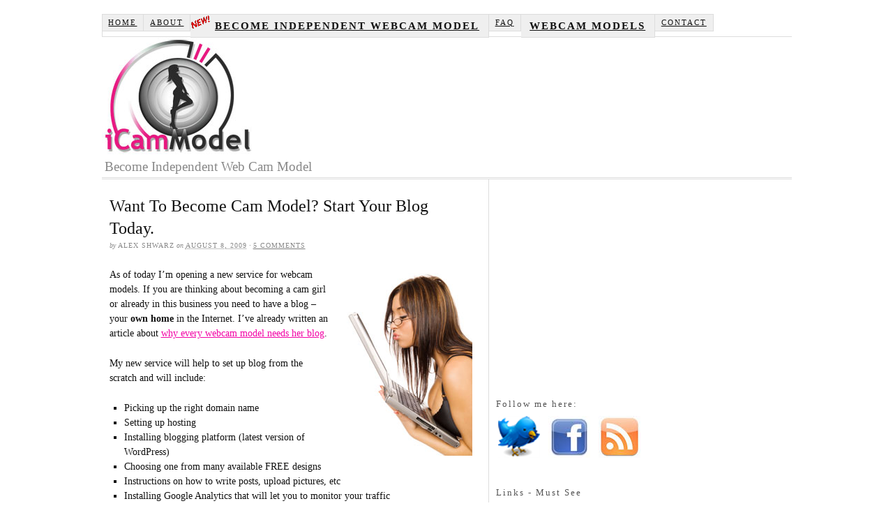

--- FILE ---
content_type: text/html; charset=UTF-8
request_url: http://www.icammodel.com/news/cam-model-start-blog-today.html
body_size: 9294
content:
<!DOCTYPE html PUBLIC "-//W3C//DTD XHTML 1.0 Strict//EN" "http://www.w3.org/TR/xhtml1/DTD/xhtml1-strict.dtd">
<html xmlns="http://www.w3.org/1999/xhtml">

<head profile="http://gmpg.org/xfn/11">

<title>Want To Become Cam Model? Start Your Blog Today. | iCamModel</title>

<meta http-equiv="Content-Type" content="text/html; charset=UTF-8" />

<!-- All in One SEO Pack 2.2.7.6.2 by Michael Torbert of Semper Fi Web Design[196,251] -->
<meta name="description"  content="As of today I’m opening a new service for webcam models. If you are thinking about becoming a cam girl or already in this business you need to have a blog –" />

<link rel="canonical" href="http://www.icammodel.com/news/cam-model-start-blog-today.html" />
<!-- /all in one seo pack -->
<link rel="alternate" type="application/rss+xml" title="iCamModel &raquo; Want To Become Cam Model? Start Your Blog Today. Comments Feed" href="http://www.icammodel.com/news/cam-model-start-blog-today.html/feed" />
		<script type="text/javascript">
			window._wpemojiSettings = {"baseUrl":"https:\/\/s.w.org\/images\/core\/emoji\/72x72\/","ext":".png","source":{"concatemoji":"http:\/\/www.icammodel.com\/wp-includes\/js\/wp-emoji-release.min.js?ver=4.4.2"}};
			!function(a,b,c){function d(a){var c,d=b.createElement("canvas"),e=d.getContext&&d.getContext("2d"),f=String.fromCharCode;return e&&e.fillText?(e.textBaseline="top",e.font="600 32px Arial","flag"===a?(e.fillText(f(55356,56806,55356,56826),0,0),d.toDataURL().length>3e3):"diversity"===a?(e.fillText(f(55356,57221),0,0),c=e.getImageData(16,16,1,1).data.toString(),e.fillText(f(55356,57221,55356,57343),0,0),c!==e.getImageData(16,16,1,1).data.toString()):("simple"===a?e.fillText(f(55357,56835),0,0):e.fillText(f(55356,57135),0,0),0!==e.getImageData(16,16,1,1).data[0])):!1}function e(a){var c=b.createElement("script");c.src=a,c.type="text/javascript",b.getElementsByTagName("head")[0].appendChild(c)}var f,g;c.supports={simple:d("simple"),flag:d("flag"),unicode8:d("unicode8"),diversity:d("diversity")},c.DOMReady=!1,c.readyCallback=function(){c.DOMReady=!0},c.supports.simple&&c.supports.flag&&c.supports.unicode8&&c.supports.diversity||(g=function(){c.readyCallback()},b.addEventListener?(b.addEventListener("DOMContentLoaded",g,!1),a.addEventListener("load",g,!1)):(a.attachEvent("onload",g),b.attachEvent("onreadystatechange",function(){"complete"===b.readyState&&c.readyCallback()})),f=c.source||{},f.concatemoji?e(f.concatemoji):f.wpemoji&&f.twemoji&&(e(f.twemoji),e(f.wpemoji)))}(window,document,window._wpemojiSettings);
		</script>
		<style type="text/css">
img.wp-smiley,
img.emoji {
	display: inline !important;
	border: none !important;
	box-shadow: none !important;
	height: 1em !important;
	width: 1em !important;
	margin: 0 .07em !important;
	vertical-align: -0.1em !important;
	background: none !important;
	padding: 0 !important;
}
</style>
<link rel='stylesheet' id='yarppWidgetCss-css'  href='http://www.icammodel.com/wp-content/plugins/yet-another-related-posts-plugin/style/widget.css?ver=4.4.2' type='text/css' media='all' />
<link rel='stylesheet' id='mailchimpSF_main_css-css'  href='http://www.icammodel.com/?mcsf_action=main_css&#038;ver=4.4.2' type='text/css' media='all' />
<!--[if IE]>
<link rel='stylesheet' id='mailchimpSF_ie_css-css'  href='http://www.icammodel.com/wp-content/plugins/mailchimp/css/ie.css?ver=4.4.2' type='text/css' media='all' />
<![endif]-->
<link rel='stylesheet' id='q-a-plus-css'  href='http://www.icammodel.com/wp-content/plugins/q-and-a/css/q-a-plus.css?ver=1.0.6.2' type='text/css' media='screen' />
<link rel='stylesheet' id='contact-form-7-css'  href='http://www.icammodel.com/wp-content/plugins/contact-form-7/includes/css/styles.css?ver=4.3.1' type='text/css' media='all' />
<script type='text/javascript' src='https://ajax.googleapis.com/ajax/libs/prototype/1.7.1.0/prototype.js?ver=1.7.1'></script>
<script type='text/javascript' src='https://ajax.googleapis.com/ajax/libs/scriptaculous/1.9.0/scriptaculous.js?ver=1.9.0'></script>
<script type='text/javascript' src='https://ajax.googleapis.com/ajax/libs/scriptaculous/1.9.0/effects.js?ver=1.9.0'></script>
<script type='text/javascript' src='http://www.icammodel.com/wp-content/plugins/lightbox-2/lightbox.js?ver=1.8'></script>
<script type='text/javascript' src='http://www.icammodel.com/wp-includes/js/jquery/jquery.js?ver=1.11.3'></script>
<script type='text/javascript' src='http://www.icammodel.com/wp-includes/js/jquery/jquery-migrate.min.js?ver=1.2.1'></script>
<script type='text/javascript' src='http://www.icammodel.com/wp-content/plugins/mailchimp/js/scrollTo.js?ver=1.4.2'></script>
<script type='text/javascript' src='http://www.icammodel.com/wp-content/plugins/contact-form-7/includes/js/jquery.form.min.js?ver=3.51.0-2014.06.20'></script>
<script type='text/javascript'>
/* <![CDATA[ */
var mailchimpSF = {"ajax_url":"http:\/\/www.icammodel.com\/"};
/* ]]> */
</script>
<script type='text/javascript' src='http://www.icammodel.com/wp-content/plugins/mailchimp/js/mailchimp.js?ver=1.4.2'></script>
<link rel='https://api.w.org/' href='http://www.icammodel.com/wp-json/' />
<link rel="EditURI" type="application/rsd+xml" title="RSD" href="http://www.icammodel.com/xmlrpc.php?rsd" />
<link rel="wlwmanifest" type="application/wlwmanifest+xml" href="http://www.icammodel.com/wp-includes/wlwmanifest.xml" /> 
<link rel='prev' title='The Pros and Cons to Streaming Through IMs' href='http://www.icammodel.com/beginner-cam-model-tips/streaming-camshow-through-ims.html' />
<link rel='next' title='Start Becoming Independent Cam Girl' href='http://www.icammodel.com/beginner-cam-model-tips/start-independent-cam-girl.html' />
<link rel='shortlink' href='http://www.icammodel.com/?p=157' />
<link rel="alternate" type="application/json+oembed" href="http://www.icammodel.com/wp-json/oembed/1.0/embed?url=http%3A%2F%2Fwww.icammodel.com%2Fnews%2Fcam-model-start-blog-today.html" />
<link rel="alternate" type="text/xml+oembed" href="http://www.icammodel.com/wp-json/oembed/1.0/embed?url=http%3A%2F%2Fwww.icammodel.com%2Fnews%2Fcam-model-start-blog-today.html&#038;format=xml" />

	<!-- begin lightbox scripts -->
	<script type="text/javascript">
    //<![CDATA[
    document.write('<link rel="stylesheet" href="http://www.icammodel.com/wp-content/plugins/lightbox-2/Themes/Black/lightbox.css" type="text/css" media="screen" />');
    //]]>
    </script>
	<!-- end lightbox scripts -->

	<!-- CSS Added By PhpList Plugin. Version 1.6 -->

	<link href='http://www.icammodel.com/wp-content/plugins/phplist-form-integration/phplist.css' rel='stylesheet' type='text/css' /><!-- Q & A -->
		<noscript><link rel="stylesheet" type="text/css" href="http://www.icammodel.com/wp-content/plugins/q-and-a/css/q-a-plus-noscript.css?ver=1.0.6.2" /></noscript><!-- Q & A -->
<!-- Start Of WP Popup Scheduler Script -->
<link rel="stylesheet" href="http://www.icammodel.com/wp-content/plugins/wp-popup-scheduler/popup_css.css" type="text/css" media="screen" />
<!-- End Of WP Popup Scheduler Script -->

<!-- Protected by WP-SpamFree :: JS BEGIN -->
<script type="text/javascript" src="http://www.icammodel.com/wp-content/plugins/wp-spamfree/js/wpsfv2-js.php"></script> 
<!-- Protected by WP-SpamFree :: JS END -->


<meta name="robots" content="all" />

<link rel="stylesheet" href="http://www.icammodel.com/wp-content/themes/thesis/style.css" type="text/css" media="screen, projection" />
<link rel="stylesheet" href="http://www.icammodel.com/wp-content/themes/thesis/lib/css/content.php?font=georgia&amp;size=14" type="text/css" media="screen, projection" />
<link rel="stylesheet" href="http://www.icammodel.com/wp-content/themes/thesis/lib/css/nav.php?size=11" type="text/css" media="screen, projection" />
<link rel="stylesheet" href="http://www.icammodel.com/wp-content/themes/thesis/lib/css/header.php?size=36" type="text/css" media="screen, projection" />
<link rel="stylesheet" href="http://www.icammodel.com/wp-content/themes/thesis/lib/css/headlines.php?size=22" type="text/css" media="screen, projection" />
<link rel="stylesheet" href="http://www.icammodel.com/wp-content/themes/thesis/lib/css/bylines.php?size=10" type="text/css" media="screen, projection" />
<link rel="stylesheet" href="http://www.icammodel.com/wp-content/themes/thesis/lib/css/multimedia.php?size=14" type="text/css" media="screen, projection" />
<link rel="stylesheet" href="http://www.icammodel.com/wp-content/themes/thesis/lib/css/sidebars.php?size=13" type="text/css" media="screen, projection" />
<link rel="stylesheet" href="http://www.icammodel.com/wp-content/themes/thesis/lib/css/footer.php?size=12" type="text/css" media="screen, projection" />
<link rel="stylesheet" href="http://www.icammodel.com/wp-content/themes/thesis/lib/css/widths.php?c=2&amp;w=520&amp;s=300&amp;o=normal&amp;h=page" type="text/css" media="screen, projection" />
<link rel="stylesheet" href="http://www.icammodel.com/wp-content/themes/thesis/lib/css/deprecated.css" type="text/css" media="screen, projection" />
<link rel="stylesheet" href="http://www.icammodel.com/wp-content/themes/thesis/custom/custom.css?062411-40648" type="text/css" media="screen, projection" />

<!--[if lte IE 7]>
<link rel="stylesheet" href="http://www.icammodel.com/wp-content/themes/thesis/lib/css/ie7.css" type="text/css" media="screen, projection" />
<![endif]-->
<!--[if lte IE 6]>
<link rel="stylesheet" href="http://www.icammodel.com/wp-content/themes/thesis/lib/css/ie6.css" type="text/css" media="screen, projection" />
<![endif]-->

<link rel="alternate" type="application/rss+xml" title="iCamModel RSS Feed" href="http://feeds2.feedburner.com/Icammodel" />
<link rel="pingback" href="http://www.icammodel.com/xmlrpc.php" /><!-- Vipers Video Quicktags v6.5.2 | http://www.viper007bond.com/wordpress-plugins/vipers-video-quicktags/ -->
<style type="text/css">
.vvqbox { display: block; max-width: 100%; visibility: visible !important; margin: 10px auto; } .vvqbox img { max-width: 100%; height: 100%; } .vvqbox object { max-width: 100%; } 
</style>
<script type="text/javascript">
// <![CDATA[
	var vvqflashvars = {};
	var vvqparams = { wmode: "opaque", allowfullscreen: "true", allowscriptaccess: "always" };
	var vvqattributes = {};
	var vvqexpressinstall = "http://www.icammodel.com/wp-content/plugins/vipers-video-quicktags/resources/expressinstall.swf";
// ]]>
</script>

<meta name="google-site-verification" content="nLMwHKRE5DiuHpytxnBFHa737dAe3L3fz_SU4il0o7c" />
</head>

<body class="custom">

<div id="container">
<div id="page">
<ul id="tabs">
<li><a href="http://www.icammodel.com" title="Home" rel="nofollow">Home</a></li>
<li class="page_item page-item-2"><a href="http://www.icammodel.com/about">About</a></li>
<li class="page_item page-item-359"><a href="http://www.icammodel.com/independent-cam-girl-start-website-today">Become Independent Webcam Model</a></li>
<li class="page_item page-item-996"><a href="http://www.icammodel.com/faq">FAQ</a></li>
<li class="page_item page-item-834"><a href="http://www.icammodel.com/webcam-models">Webcam Models</a></li>
<li class="page_item page-item-57"><a href="http://www.icammodel.com/contact">Contact</a></li>
</ul>
	<div id="header">
		<p id="logo"><a href="http://www.icammodel.com">iCamModel</a></p>
		<p id="tagline">Become Independent Web Cam Model</p>
	</div>
	<div id="content_box">
		<div id="content" class="hfeed">

			<div class="post_box hentry top">
				<div class="headline_area">
					<h1 class="entry-title">Want To Become Cam Model? Start Your Blog Today.</h1>
					<p class="headline_meta">by <span class="author vcard fn">Alex Shwarz</span> on <abbr class="published" title="2009-08-08">August 8, 2009</abbr> &middot; <span><a href="http://www.icammodel.com/news/cam-model-start-blog-today.html#comments" rel="nofollow">5 comments</a></span></p>
				</div>
				<div class="format_text entry-content">
<p><img class="size-full wp-image-158 alignright" title="cam-girl-blog" src="http://www.icammodel.com/wp-content/uploads/2009/08/cam-girl-blog.jpg" alt="cam-girl-blog" width="180" height="270" />As of today I’m opening a new service for webcam models. If you are thinking about becoming a cam girl or already in this business you need to have a blog – your <strong>own home</strong> in the Internet. I’ve already written an article about <a href="http://www.icammodel.com/traffic-tips/webcam-model-blog.html">why every webcam model needs her blog</a>.</p>
<p>My new service will help to set up blog from the scratch and will include:</p>
<ul>
<li>Picking up the right domain name</li>
<li>Setting up hosting</li>
<li>Installing blogging platform (latest version of WordPress)</li>
<li>Choosing one from many available FREE designs</li>
<li>Instructions on how to write posts, upload pictures, etc</li>
<li>Installing Google Analytics that will let you to monitor your traffic</li>
</ul>
<p>Now <strong>special offer</strong>! <strong>First 5</strong> cam girls who are interested in having their own blogs will get it for FREE. Just <a href="http://www.icammodel.com/contact">contact me</a> using my contact form and put “<strong>Cam Girl Blog</strong>” in the subject. I will do everything listed above for free. The reason I’m doing it for free is to promote this service. If you are happy with it you’ll talk about this service to other cam models and they will buy it from me.</p>
<p>Note that if you are seri0us about your internet business you <strong>should have</strong> your own site under your own domain name. And blog is the easiest and very affective type of site. Sure it&#8217;s cool to have accounts on Facebook, Twitter, MySpace, etc but you can&#8217;t have thousands visitors a day on these sites. And with blog you can! Plus you can promote your own shows, put there whatever you want &#8211; it&#8217;s all yours. All top webcam models have their own blogs. Most of them have more than one.</p>
<p>So, <a href="http://www.icammodel.com/contact">contact me now</a> if you want get your own blog for free. I will update your post when the first 5 slots are taken.</p>
<p><strong>Update:</strong> all free spots are already taken. If you are interested in having your own blog <a href="http://www.icammodel.com/ebook">check out iCamModel eBook</a></p>
<div class='yarpp-related'>
<p>Related posts:</p><ol>
<li><a href="http://www.icammodel.com/beginner-cam-model-tips/mailing-list.html" rel="bookmark" title="Why Every Cam Girl Should Have a Mailing List">Why Every Cam Girl Should Have a Mailing List </a></li>
<li><a href="http://www.icammodel.com/beginner-cam-model-tips/cam-girls-membership-site.html" rel="bookmark" title="3 Reasons Cam Girls Shouldn&#8217;t Start From Membership Site">3 Reasons Cam Girls Shouldn&#8217;t Start From Membership Site </a></li>
</ol>
</div>
<!-- <rdf:RDF xmlns:rdf="http://www.w3.org/1999/02/22-rdf-syntax-ns#"
			xmlns:dc="http://purl.org/dc/elements/1.1/"
			xmlns:trackback="http://madskills.com/public/xml/rss/module/trackback/">
		<rdf:Description rdf:about="http://www.icammodel.com/news/cam-model-start-blog-today.html"
    dc:identifier="http://www.icammodel.com/news/cam-model-start-blog-today.html"
    dc:title="Want To Become Cam Model? Start Your Blog Today."
    trackback:ping="http://www.icammodel.com/news/cam-model-start-blog-today.html/trackback" />
</rdf:RDF> -->
				</div>
			</div>

			<div id="comments">

				<div class="comments_intro">
					<p><span class="bracket">{</span> <span>5</span> comments&#8230; read them below or <a href="#respond" rel="nofollow">add one</a> <span class="bracket">}</span></p>
				</div>

				<dl id="comment_list">

					<dt class="comment" id="comment-60">
						<span class="avatar"><a href="http://None" rel="external nofollow"><img alt='' src='http://1.gravatar.com/avatar/460be8d12806fbeda58af08b676ad3fc?s=50&#038;d=mm&#038;r=g' srcset='http://1.gravatar.com/avatar/460be8d12806fbeda58af08b676ad3fc?s=100&amp;d=mm&amp;r=g 2x' class='avatar avatar-50 photo' height='50' width='50' /></a></span>
						<span class="comment_num"><a href="#comment-60" title="Permalink to this comment" rel="nofollow">1</a></span>
						<span class="comment_author"><a href='http://None' rel='external nofollow' class='url'>Chynnadoll18</a></span> <span class="comment_time">12.12.09 at 9:28 pm</span>
					</dt>
					<dd class="comment">
						<div class="format_text">
<p>Im a cammodel and I wanna have my own blog and membership website.. can you help me ?</p>
						</div>
					</dd>
		
					<dt class="comment alt" id="comment-62">
						<span class="avatar"><a href="http://www.icammodel.com" rel="external nofollow"><img alt='' src='http://0.gravatar.com/avatar/05e2e6f5ca5b0b6ec15c81ac87b0849a?s=50&#038;d=mm&#038;r=g' srcset='http://0.gravatar.com/avatar/05e2e6f5ca5b0b6ec15c81ac87b0849a?s=100&amp;d=mm&amp;r=g 2x' class='avatar avatar-50 photo' height='50' width='50' /></a></span>
						<span class="comment_num"><a href="#comment-62" title="Permalink to this comment" rel="nofollow">2</a></span>
						<span class="comment_author"><a href='http://www.icammodel.com' rel='external nofollow' class='url'>admin</a></span> <span class="comment_time">12.13.09 at 11:11 am</span>
					</dt>
					<dd class="comment alt">
						<div class="format_text">
<p>Yes, contact me through my <a href="http://www.icammodel.com/contact" rel="nofollow">Contact</a> form. I would advice you to start just with blog. Once it grows you can turn it into membership site. It&#8217;s much easier to manage and promote just one site then multiple, trust me!</p>
						</div>
					</dd>
		
					<dt class="comment" id="comment-92">
						<span class="avatar"><a href="http://www.milfhall.com" rel="external nofollow"><img alt='' src='http://1.gravatar.com/avatar/dd712c290eb4cbf0d2825d721d8fd266?s=50&#038;d=mm&#038;r=g' srcset='http://1.gravatar.com/avatar/dd712c290eb4cbf0d2825d721d8fd266?s=100&amp;d=mm&amp;r=g 2x' class='avatar avatar-50 photo' height='50' width='50' /></a></span>
						<span class="comment_num"><a href="#comment-92" title="Permalink to this comment" rel="nofollow">3</a></span>
						<span class="comment_author"><a href='http://www.milfhall.com' rel='external nofollow' class='url'>Tara</a></span> <span class="comment_time">02.14.10 at 8:12 am</span>
					</dt>
					<dd class="comment">
						<div class="format_text">
<p>Hi ,   My problem is I have no one to take pics of me for my own website. I have a digital camera &amp; a tripod, but it only takes 2 shots at a time.  I can use splitcamera for multiple self timed pics, but would those be good enough for a website?</p>
						</div>
					</dd>
		
					<dt class="comment alt" id="comment-93">
						<span class="avatar"><a href="http://www.icammodel.com" rel="external nofollow"><img alt='' src='http://0.gravatar.com/avatar/05e2e6f5ca5b0b6ec15c81ac87b0849a?s=50&#038;d=mm&#038;r=g' srcset='http://0.gravatar.com/avatar/05e2e6f5ca5b0b6ec15c81ac87b0849a?s=100&amp;d=mm&amp;r=g 2x' class='avatar avatar-50 photo' height='50' width='50' /></a></span>
						<span class="comment_num"><a href="#comment-93" title="Permalink to this comment" rel="nofollow">4</a></span>
						<span class="comment_author"><a href='http://www.icammodel.com' rel='external nofollow' class='url'>Alex Shwarz</a></span> <span class="comment_time">02.14.10 at 12:47 pm</span>
					</dt>
					<dd class="comment alt">
						<div class="format_text">
<p>It depends on what kind of web site you have. If it&#8217;s just your personal blog then the quality of pictures is not that important. The more amateurish your blog is (in terms of pictures and video) the more your fans will feel connected to you. But if your site is a membership site where your members pay for subscription every month to access your content then the quality should be really good. You&#8217;ll need to hire professional photographer to shoot pics and video for such a site</p>
						</div>
					</dd>
		
					<dt class="comment" id="comment-426">
						<span class="avatar"><a href="http://www.trabalhodigital.com/trabalho_digital.trabalhovirtual.modelo.htm" rel="external nofollow"><img alt='' src='http://1.gravatar.com/avatar/14593af38322a6bbfc6ee52322aeacba?s=50&#038;d=mm&#038;r=g' srcset='http://1.gravatar.com/avatar/14593af38322a6bbfc6ee52322aeacba?s=100&amp;d=mm&amp;r=g 2x' class='avatar avatar-50 photo' height='50' width='50' /></a></span>
						<span class="comment_num"><a href="#comment-426" title="Permalink to this comment" rel="nofollow">5</a></span>
						<span class="comment_author"><a href='http://www.trabalhodigital.com/trabalho_digital.trabalhovirtual.modelo.htm' rel='external nofollow' class='url'>Luis</a></span> <span class="comment_time">05.03.11 at 2:30 pm</span>
					</dt>
					<dd class="comment">
						<div class="format_text">
<p>Especially if you are going to be a independent webcam performer, you will need a blog.  Social media will aldo help.<br />
This blog gives good tips for models.</p>
						</div>
					</dd>
		
				</dl>

				<div id="respond">
					<p>Leave a Comment</p>
				</div>

				<form action="http://www.icammodel.com/wp-comments-post.php" method="post" id="commentform">
					<p><input class="text_input" type="text" name="author" id="author" value="" tabindex="1" /><label for="author">Name</label></p>
					<p><input class="text_input" type="text" name="email" id="email" value="" tabindex="2" /><label for="email">E-mail</label></p>
					<p><input class="text_input" type="text" name="url" id="url" value="" tabindex="3" /><label for="url">Website</label></p>
					<p class="comment_box"><textarea name="comment" id="comment" tabindex="4"></textarea></p>
					<p class="allowed">
						<span>
<em>You can use these <acronym title="HyperText Markup Language">HTML</acronym> tags and attributes:</em> &lt;a href=&quot;&quot; title=&quot;&quot;&gt; &lt;abbr title=&quot;&quot;&gt; &lt;acronym title=&quot;&quot;&gt; &lt;b&gt; &lt;blockquote cite=&quot;&quot;&gt; &lt;cite&gt; &lt;code&gt; &lt;del datetime=&quot;&quot;&gt; &lt;em&gt; &lt;i&gt; &lt;q cite=&quot;&quot;&gt; &lt;s&gt; &lt;strike&gt; &lt;strong&gt; 
						</span>
					</p>
					<p>
						<input name="submit" class="form_submit" type="submit" id="submit" tabindex="5" value="Submit" />
						<input type="hidden" name="comment_post_ID" value="157" />
					</p>
						<script type='text/javascript'>
	<!--
	refJS = escape( document[ 'referrer' ] );
	document.write("<input type='hidden' name='refJS' value='"+refJS+"'>");
	// -->
	</script>
	<p style="display: none;"><input type="hidden" id="akismet_comment_nonce" name="akismet_comment_nonce" value="3ebc97233e" /></p><!-- Subscribe to Comments Reloaded version160115 --><!-- BEGIN: subscribe to comments reloaded --><p><input style='width:30px' type='checkbox' name='subscribe-reloaded' id='subscribe-reloaded' value='yes' /> Notify me of followup comments via e-mail. You can also <a href='http://www.icammodel.com/comment-subscriptions?srp=157&amp;srk=364eff056ed2a6727876666e1aa84cb6&amp;sra=s'>subscribe</a> without commenting.</p><!-- END: subscribe to comments reloaded --><noscript><p><strong>Currently you have JavaScript disabled. In order to post comments, please make sure JavaScript and Cookies are enabled, and reload the page.</strong> <a href="https://support.google.com/answer/23852" rel="nofollow external" >Click here for instructions</a> on how to enable JavaScript in your browser.</p></noscript>
<p style="display: none;"><input type="hidden" id="ak_js" name="ak_js" value="44"/></p>
				</form>

			</div>

		</div>

		<div id="sidebars">
			<div id="sidebar_1" class="sidebar">
				<ul class="sidebar_list">
<li class="widget widget_text">			<div class="textwidget"><iframe class="npt-calc-frame" width="300" height="250" src="http://promo.awempire.com/income_calculator/model.php?type=1&tid=4&refererid=cheetah&psprogram=pref&pstool=206_2&campaign_id=" frameborder="0" scrolling="no"></iframe></div>
		</li><li class="widget widget_text"><h3>Follow me here:</h3>			<div class="textwidget"><div align="center">
<a href="http://www.twitter.com/icammodel"><img src="/wp-content/uploads/2009/12/twitter.png"/></a> 
&nbsp;&nbsp;
<a href="http://www.facebook.com/pages/iCamModel/221380535476"><img src="/wp-content/uploads/2009/12/facebook-logo.jpg"/></a>
&nbsp;&nbsp;
<a href="http://feeds2.feedburner.com/Icammodel"><img src="/wp-content/uploads/2009/12/rss_feed.jpg"/></a>
</div>
</div>
		</li><li class="widget widget_links"><h3>Links - Must See</h3>
	<ul class='xoxo blogroll'>
<li><a href="http://www.jobs4adults.com">Adult Webmaster Bible &#8211; In Adult We Trust</a></li>
<li><a href="https://cam69.com/about" target="_blank">Become A Camgirl</a></li>
<li><a href="http://www.camabc.com/">Cam ABC</a></li>
<li><a href="http://www.reviewmycam.com/">Cam Model Reviews</a></li>
<li><a href="http://www.iheartcams.com/">iHeartCams &#8211; Adult Video Chat</a></li>
<li><a href="http://livecammodelshows.com/victoria-valens/">Independent Webcam Model Victoria Valens</a></li>
<li><a href="http://lolainparadise.com/">LolainParadise.com &#8211; The Ultimate Webcam Experience</a></li>
<li><a href="http://megacam.tv">Megacam.Tv</a></li>
<li><a href="http://myporncams.com/">My Porn Cams</a></li>
<li><a href="https://www.myfavsexcams.xxx/">MyFavSexCams</a></li>
<li><a href="http://www.webcamwithsabrina.com/">Phone Talk With Cam Girl Sabrina</a></li>
<li><a href="http://ravenskyexxx.blogspot.com/">Raven Skye</a></li>
<li><a href="http://toliveandgrindinla.com/">Sandra London: To Live and Grind in LA</a></li>
<li><a href="http://quinn69.com/">Smoking Hot Independent Cam Girl Jesse Quinn</a></li>
<li><a href="http://www.topadultaffiiliateprograms.net">Top Adult Affiliate Programs</a></li>
<li><a href="http://www.becomewebcamperformer.com/">Web Cam Model Tips &amp; Job Reviews</a></li>
<li><a href="http://www.webcams411.com/">WebCams411 &#8211; Webcam Site reviews and Cam Girl Directory</a></li>
<li><a href="http://www.wecamgirls.com/">WeCamgirls &#8211; The Forum / Community for Cammodels</a></li>

	</ul>
</li>
<li class="widget widget_categories"><h3>Categories</h3>		<ul>
	<li class="cat-item cat-item-4"><a href="http://www.icammodel.com/category/beginner-cam-model-tips" >Beginner Cam Model Tips</a>
</li>
	<li class="cat-item cat-item-6"><a href="http://www.icammodel.com/category/cam-model-website-tips" >Cam Model Website Tips</a>
</li>
	<li class="cat-item cat-item-8"><a href="http://www.icammodel.com/category/getting-links-to-your-site" >Getting Links To Your Site</a>
</li>
	<li class="cat-item cat-item-15"><a href="http://www.icammodel.com/category/independent-webcam-models" >Independent Webcam Models</a>
</li>
	<li class="cat-item cat-item-3"><a href="http://www.icammodel.com/category/news" >News</a>
</li>
	<li class="cat-item cat-item-7"><a href="http://www.icammodel.com/category/revenue-tips" >Revenue Tips</a>
</li>
	<li class="cat-item cat-item-5"><a href="http://www.icammodel.com/category/traffic-tips" >Traffic Tips</a>
</li>
		</ul>
</li><li class="widget widget_archive"><h3>Archives</h3>		<ul>
			<li><a href='http://www.icammodel.com/2018/12'>December 2018</a></li>
	<li><a href='http://www.icammodel.com/2017/12'>December 2017</a></li>
	<li><a href='http://www.icammodel.com/2017/02'>February 2017</a></li>
	<li><a href='http://www.icammodel.com/2016/08'>August 2016</a></li>
	<li><a href='http://www.icammodel.com/2016/06'>June 2016</a></li>
	<li><a href='http://www.icammodel.com/2016/03'>March 2016</a></li>
	<li><a href='http://www.icammodel.com/2016/02'>February 2016</a></li>
	<li><a href='http://www.icammodel.com/2015/05'>May 2015</a></li>
	<li><a href='http://www.icammodel.com/2015/03'>March 2015</a></li>
	<li><a href='http://www.icammodel.com/2014/07'>July 2014</a></li>
	<li><a href='http://www.icammodel.com/2014/06'>June 2014</a></li>
	<li><a href='http://www.icammodel.com/2014/03'>March 2014</a></li>
	<li><a href='http://www.icammodel.com/2013/04'>April 2013</a></li>
	<li><a href='http://www.icammodel.com/2013/03'>March 2013</a></li>
	<li><a href='http://www.icammodel.com/2012/12'>December 2012</a></li>
	<li><a href='http://www.icammodel.com/2012/08'>August 2012</a></li>
	<li><a href='http://www.icammodel.com/2012/07'>July 2012</a></li>
	<li><a href='http://www.icammodel.com/2012/06'>June 2012</a></li>
	<li><a href='http://www.icammodel.com/2012/04'>April 2012</a></li>
	<li><a href='http://www.icammodel.com/2012/03'>March 2012</a></li>
	<li><a href='http://www.icammodel.com/2012/01'>January 2012</a></li>
	<li><a href='http://www.icammodel.com/2011/12'>December 2011</a></li>
	<li><a href='http://www.icammodel.com/2011/11'>November 2011</a></li>
	<li><a href='http://www.icammodel.com/2011/10'>October 2011</a></li>
	<li><a href='http://www.icammodel.com/2011/09'>September 2011</a></li>
	<li><a href='http://www.icammodel.com/2011/08'>August 2011</a></li>
	<li><a href='http://www.icammodel.com/2011/06'>June 2011</a></li>
	<li><a href='http://www.icammodel.com/2011/05'>May 2011</a></li>
	<li><a href='http://www.icammodel.com/2011/04'>April 2011</a></li>
	<li><a href='http://www.icammodel.com/2011/03'>March 2011</a></li>
	<li><a href='http://www.icammodel.com/2011/02'>February 2011</a></li>
	<li><a href='http://www.icammodel.com/2011/01'>January 2011</a></li>
	<li><a href='http://www.icammodel.com/2010/11'>November 2010</a></li>
	<li><a href='http://www.icammodel.com/2010/10'>October 2010</a></li>
	<li><a href='http://www.icammodel.com/2010/09'>September 2010</a></li>
	<li><a href='http://www.icammodel.com/2010/08'>August 2010</a></li>
	<li><a href='http://www.icammodel.com/2010/07'>July 2010</a></li>
	<li><a href='http://www.icammodel.com/2010/06'>June 2010</a></li>
	<li><a href='http://www.icammodel.com/2010/05'>May 2010</a></li>
	<li><a href='http://www.icammodel.com/2010/04'>April 2010</a></li>
	<li><a href='http://www.icammodel.com/2010/03'>March 2010</a></li>
	<li><a href='http://www.icammodel.com/2010/02'>February 2010</a></li>
	<li><a href='http://www.icammodel.com/2010/01'>January 2010</a></li>
	<li><a href='http://www.icammodel.com/2009/12'>December 2009</a></li>
	<li><a href='http://www.icammodel.com/2009/11'>November 2009</a></li>
	<li><a href='http://www.icammodel.com/2009/10'>October 2009</a></li>
	<li><a href='http://www.icammodel.com/2009/09'>September 2009</a></li>
	<li><a href='http://www.icammodel.com/2009/08'>August 2009</a></li>
	<li><a href='http://www.icammodel.com/2009/07'>July 2009</a></li>
	<li><a href='http://www.icammodel.com/2009/06'>June 2009</a></li>
	<li><a href='http://www.icammodel.com/2009/05'>May 2009</a></li>
	<li><a href='http://www.icammodel.com/2009/04'>April 2009</a></li>
	<li><a href='http://www.icammodel.com/2009/03'>March 2009</a></li>
	<li><a href='http://www.icammodel.com/2009/02'>February 2009</a></li>
		</ul>
		</li>				</ul>
			</div>
		</div>
	</div>
	<div id="footer">

<div style="margin-bottom:20px;">
<div style="float:left;"> Copyright
		&copy; 2011 <a href="http://icammodel.com/" title="iCamModel"><b>iCamModel.com</b></a> - All rights reserved.
</div>
</div>

	<script type="text/javascript" src="http://www.icammodel.com/wp-content/plugins/wp-popup-scheduler/simple_popup_min.js"></script>
		<script type="text/javascript" src="http://www.icammodel.com/wp-content/plugins/wp-popup-scheduler/float.js"></script>
		<script type="text/javascript">
		var popup_width = '320';
		var bg_color = '#FFFFFF';
		var popup_content = '<div class="wps_closewin_text"><a href="" onclick="document.getElementById(\'WPS_popup_message\').style.visibility=\'hidden\';document.getElementById(\'lightbox_div\').style.visibility=\'hidden\';return false;"><span style="color:#000000">[Close Window]</span></a></div><div class="wps_headline"><h2 align="center"><span style="color:#000000"></span></h2></div><div class="wps_body">&lt;iframe class=&quot;npt-calc-frame&quot; width=&quot;300&quot; height=&quot;250&quot; src=&quot;http://promo.awempire.com/income_calculator/model.php?type=2&amp;tid=4&amp;refererid=cheetah&amp;psprogram=pref&amp;pstool=206_3&amp;campaign_id=100269&quot; frameborder=&quot;0&quot; scrolling=&quot;no&quot;&gt;&lt;/iframe&gt;</div>';
		var effect = 'lightbox';
		var delay = 5000;
		var autoscroll = 1;
		var popup_left = "center";var popup_top = 200;		loadPopup(popup_content,bg_color,popup_width,effect,popup_left,popup_top,delay,autoscroll);
	</script>
<script type='text/javascript' src='http://www.icammodel.com/wp-content/plugins/akismet/_inc/form.js?ver=3.1.7'></script>
<link rel='stylesheet' id='yarppRelatedCss-css'  href='http://www.icammodel.com/wp-content/plugins/yet-another-related-posts-plugin/style/related.css?ver=4.4.2' type='text/css' media='all' />
<link rel='stylesheet' id='stcr-plugin-style-css'  href='http://www.icammodel.com/wp-content/plugins/subscribe-to-comments-reloaded/includes/css/stcr-plugin-style.css?ver=4.4.2' type='text/css' media='all' />
<script type='text/javascript' src='http://www.icammodel.com/wp-content/plugins/q-and-a/js/q-a-plus.js?ver=1.0.6.2'></script>
<script type='text/javascript'>
/* <![CDATA[ */
var _wpcf7 = {"loaderUrl":"http:\/\/www.icammodel.com\/wp-content\/plugins\/contact-form-7\/images\/ajax-loader.gif","recaptchaEmpty":"Please verify that you are not a robot.","sending":"Sending ..."};
/* ]]> */
</script>
<script type='text/javascript' src='http://www.icammodel.com/wp-content/plugins/contact-form-7/includes/js/scripts.js?ver=4.3.1'></script>
<script type='text/javascript' src='http://www.icammodel.com/wp-includes/js/wp-embed.min.js?ver=4.4.2'></script>
<script type='text/javascript' src='http://www.icammodel.com/wp-content/plugins/subscribe-to-comments-reloaded/includes/js/stcr-plugin.js?ver=4.4.2'></script>
	</div>
</div>
</div>
<!--[if lte IE 7]>
<div id="ie_clear"></div>
<![endif]-->

<script type="text/javascript">
var gaJsHost = (("https:" == document.location.protocol) ? "https://ssl." : "http://www.");
document.write(unescape("%3Cscript src='" + gaJsHost + "google-analytics.com/ga.js' type='text/javascript'%3E%3C/script%3E"));
</script>
<script type="text/javascript">
try {
var pageTracker = _gat._getTracker("UA-685892-10");
pageTracker._trackPageview();
} catch(err) {}</script>
</body>
</html>

--- FILE ---
content_type: text/css
request_url: http://www.icammodel.com/?mcsf_action=main_css&ver=4.4.2
body_size: 475
content:
	.mc_error_msg {
		color: red;
		margin-bottom: 1.0em;
	}
	.mc_success_msg {
		color: green;
		margin-bottom: 1.0em;
	}
	.mc_merge_var{
		padding:0;
		margin:0;
	}
	#mc_signup_form {
		padding:5px;
		border-width: 1px;
		border-style: solid;
		border-color: #D50292;
		color: #555555;
		background-color: #FFFFFF;
	}


	.mc_custom_border_hdr {
		border-width: 1px;
		border-style: solid;
		border-color: #E3E3E3;
		color: #CC6600;
		background-color: #FFFFFF;
		<!--	font-size: 1.2em;-->
		padding:5px 10px;
		width: 100%;
	}
		#mc_signup_container {}
	#mc_signup_form {}
	#mc_signup_form .mc_var_label {}
	#mc_signup_form .mc_input {}
	#mc-indicates-required {
		width:100%;
	}
	#mc_display_rewards {}
	.mc_interests_header {
		font-weight:bold;
	}
	div.mc_interest{
		width:100%;
	}
	#mc_signup_form input.mc_interest {}
	#mc_signup_form select {}
	#mc_signup_form label.mc_interest_label {
		display:inline;
	}
	.mc_signup_submit {
		text-align:center;
	}
	ul.mc_list {
		list-style-type: none;
	}
	ul.mc_list li {
		font-size: 12px;
	}
	#ui-datepicker-div .ui-datepicker-year {
		display: none;
	}
	#ui-datepicker-div.show .ui-datepicker-year {
		display: inline;
		padding-left: 3px
	}
	

--- FILE ---
content_type: text/css
request_url: http://www.icammodel.com/wp-content/plugins/phplist-form-integration/phplist.css
body_size: 1012
content:
/* PHPLIST CSS Document */
.phplist fieldset legend {
	font-size:1.1em; /* bump up legend font size, not too large or it'll overwrite border on left */
                       /* be careful with padding, it'll shift the nice offset on top of border  */
}
.phplist label { 
	display: block;  /* block float the labels to left column, set a width */
	float: left; 
	width: 40px; 
	padding: 0; 
	margin: 5px 0 0; /* set top margin same as form input - textarea etc. elements */
	text-align: right; 
}
.phplist {  /* set width in form, not fieldset (still takes up more room w/ fieldset width */
  font:100% verdana,arial,sans-serif;
  margin: 0;
  padding: 0;
/*  min-width: 500px;
  max-width: 700px;
  width: 660px; */
}
/* Use to style multiple lists */
.phplist .list {
	list-style-type: none;
}
/* Caption for multiple lists */
.phplist .caption {

}
.phplist fieldset {
  / * clear: both; note that this clear causes inputs to break to left in ie5.x mac, commented out */
  border-color: #000;
  border-width: 1px;
  border-style: solid;
  padding: 10px;        /* padding in fieldset support spotty in IE */
  margin: 0;
}
.phplist input, .phplist textarea, .phplist select{
	/* display: inline; inline display must not be set or will hide submit buttons in IE 5x mac */
	width:auto;      /* set width of form elements to auto-size, otherwise watch for wrap on resize */
	margin:5px 0 0 10px; /* set margin on left of form elements rather than right of
                              label aligns textarea better in IE */
}

.phplist input#reset {
	margin-left:0px; /* set margin-left back to zero on reset button (set above) */
}

.phplist textarea{ overflow: auto; }

.phplist small {
	display: block;
	margin: 0 0 5px 160px; /* instructions/comments left margin set to align w/ right column inputs */
	padding: 1px 3px;
	font-size: 88%;
}
.phplist .required{
	font-weight:bold; 
	color:#F204A6;
} 
.phplist .requiredOutline {
	border: 1px solid #ff0000;
}

/* uses class instead of div, more efficient */
.phplist br {
	clear:left; /* setting clear on inputs didn't work consistently, so brs added for degrade */
}
/* End Contact Form CSS */


--- FILE ---
content_type: text/css
request_url: http://www.icammodel.com/wp-content/plugins/wp-popup-scheduler/popup_css.css
body_size: 235
content:
/* container for closelink */
.wps_closewin_text {float:right;padding:5px;}
.wps_closewin_text a{text-decoration:underline;font-size:small;}
.wps_closewin_text a:hover{}
/* container for content */
.wps_content {border:thin dotted black;padding:3mm;} 
.wps_body{padding:10px;}
.wps_popup {border:thin solid #000000;}
/* container for headline */
.wps_headline {margin:0px 10px;clear:both;}
.wps_headline h2{}

--- FILE ---
content_type: text/css
request_url: http://www.icammodel.com/wp-content/themes/thesis/style.css
body_size: 3336
content:
/*
Theme Name:		Thesis
Theme URI:		http://diythemes.com/thesis/
Description:	A Website framework so flexible and extensible that you will never have to change your theme again. Seriously.
Version:		1.3.2
Author:			Chris Pearson
Author URI:		http://pearsonified.com/
Share URI:      http://wordpress8.org/
*/

/*
IMPORTANT NOTE!
If you wish to make custom changes to your theme, DO NOT EDIT THIS FILE. Instead, use the custom.css template
to define custom styles. This way, you will still be able to take advantage of future upgrades to the theme
without worrying about overwriting your style changes. Also, be sure you've selected the "use custom
stylesheet" option in the Thesis options panel if you wish to use a custom stylesheet.
*/

body { background: #fff; color: #111; font-size: 62.5%; }

* { padding: 0; margin: 0; }



/*---:[ core layout elements ]:---*/

#header 
{ 
	border-bottom: 3px double #ddd; clear: both; 
	background-image:url(images/icammodel-header.jpg);
	background-repeat:no-repeat;
}

	.post_box { border-top: 1px dotted #bbb; }
				
	.top { border: none !important; }

#footer { color: #888; border-top: 3px double #ddd; text-align: right; clear: both; }



/*---:[ global elements ]:---*/

a { color: #2361a1; text-decoration: none; }

a:hover { text-decoration: none; }

a img { border: none; }

blockquote { border-left: 1px solid #ddd; color: #666; }

abbr, acronym { line-height: 1em; text-transform: uppercase; letter-spacing: 1px; border-bottom: none; cursor: help; }

sub, sup { line-height: 0.5em; }

code { font-family: Consolas, "Andale Mono", Courier, "Courier New"; line-height: 1em; background: #eee; }

pre { font-family: Consolas, "Andale Mono", Courier, "Courier New"; background: #eee; border: 1px solid #ddd; overflow: auto; clear: both; }

p.center { text-align: center !important; }

p.bottom { margin: 0 !important; }

.remove_bottom_margin { margin-bottom: 0 !important; }

/*---:[ form inputs ]:---*/

input, textarea { font-size: 1em; color: #444; background: #eee; border: 1px solid #aaa; border-right-color: #ddd; border-bottom-color: #ddd; }

input:focus, textarea:focus { background: #fff; border-color: #777; border-right-color: #ccc; border-bottom-color: #ccc; }
	
	.format_text .text_input, #commentform p .text_input { width: 45%; }

	.sidebar .text_input { width: 95%; } /* Based on inherited font size in sidebar */

	input.form_submit { font-weight: bold; color: #111; background: url('images/submit-bg.gif'); border: 3px double #999; border-top-color: #ccc; border-left-color: #ccc; cursor: pointer; }
	
	input.form_submit:hover { color: #090; }



/*---:[ headlines and bylines ]:---*/

h1, h2, h3, h4 { font-size: 1em; font-weight: normal; }

	h2 a { color: #111; }

	h2 a:hover { color: #2361a1; }
	
	#content #archive_info h1 { font-size: 1.8em; line-height: 1em; font-weight: normal; }

/*---:[ h3 and h4 sizes are calculated relative to the base font size of the content or sidebar ]:---*/
	
	.sidebar h3 { color: #555; }

h4 { font-size: 1em; font-weight: bold; }

/*---:[ headline meta data (includes bylines) ]:---*/

.headline_meta { font-style: italic; color: #888; }

	.headline_meta span, .headline_meta abbr { font-style: normal; text-transform: uppercase; letter-spacing: 1px; }

	.headline_meta a { color: #888; border-bottom: 1px solid #eee; }
	
	.headline_meta a:hover { color: #111; }



/*---:[ nav menu styles ]:---*/

ul#tabs { list-style: none; border: 1px solid #ddd; border-width: 0 0 1px 1px; }

	ul#tabs li { margin-bottom: -0.1em; background: #efefef; border: 1px solid #ddd; border-left: 0; float: left; }

	ul#tabs li.current_page_item, ul#tabs li.current-cat { padding-bottom: 0.1em; background: #fff; border-bottom: 0; }
	
		ul#tabs li a { display: block; line-height: 1em; color: #111; text-transform: uppercase; letter-spacing: 2px; }

		ul#tabs li a:hover { color: #111; text-decoration: underline; }
	
		ul#tabs li.current_page_item a, ul#tabs li.current-cat a { cursor: default; }
		
		ul#tabs li.current_page_item a:hover, ul#tabs li.current-cat a:hover { text-decoration: none; }
	
	ul#tabs li.rss { padding-right: 0; background: none; border: none; float: right; }
		
		ul#tabs li.rss a { padding-right: 16px; background: url('images/icon-rss.gif') 100% 50% no-repeat; }



/*---:[ #header styles ]:---*/

#header #logo 
{ 
	font-weight: bold; 
	margin-left:100px;
}

	#header #logo a { color: #C11D19; }

	#header #logo a:hover { color: #FF3F3F; }
	
#header #tagline 
{ 
	font-weight: normal; color: #888; 
}



/*---:[ content styles ]:---*/

.format_text a { text-decoration: underline; }

.format_text a:hover { text-decoration: none; }

.format_text p.note { background: #f5f5f5; border: 1px solid #ddd; }

.format_text p.alert { background: #ffffa0; border: 1px solid #e5e597; }

.format_text .drop_cap { color: #888; float: left; }

.format_text ul { list-style: square; }
		
	.format_text dt { font-weight: bold; }

	/*---:[ pullquotes ]:---*/

	.format_text blockquote.right, .format_text blockquote.left { border: none; }

	.format_text blockquote.right { float: right; }

	.format_text blockquote.left { float: left; }

		.format_text blockquote.right p, .format_text blockquote.left p { margin: 0 !important; }
		
	/*---:[ end pullquotes ]:---*/

/*---:[ image handling classes ]:---*/

	.format_text img.left, .format_text img.alignleft { float: left; clear: left; }
	
	.format_text img.right, .format_text img.alignright { float: right; clear: right; }
	
	.format_text img.center, .format_text img.aligncenter { display: block; float: none; clear: both; }
	
	.format_text img.block, .format_text img.alignnone { display: block; clear: both; }

	.format_text img.frame { background: #eee; border-style: solid; border-color: #ddd; }
	
	.format_text img.stack { clear: none !important; }

/*---:[ end image handling classes ]:---*/
		
.format_text .ad { float: right; clear: right; }

	.format_text .ad_left { float: left; clear: left; }
	
/*---:[ after-post elements ]:---*/

.format_text .to_comments { color: #666; clear: both; }

	.format_text .to_comments span { color: #111; }

	.format_text .to_comments span.bracket { color: #ccc; }

	.format_text .to_comments a { color: #666; text-decoration: none; }

	.format_text .to_comments a:hover { color: #111; text-decoration: underline; }
	
.format_text .post_tags { color: #666; }



/*---:[ archive information block ]:---*/
	
#archive_info { border-bottom: 2px solid #ddd; }

	#archive_info p { text-transform: uppercase; letter-spacing: 2px; }
	
/*---:[ post navigation links ]:---*/

.prev_next { text-transform: uppercase; letter-spacing: 2px; border-top: 2px solid #ddd; color: #666; clear: both; }

	.prev_next .next { text-align: right; }

	.prev_next .floated { float: left; }

	.prev_next a { text-decoration: none; }
	
	.prev_next a:hover { text-decoration: underline; }
	
	.post_nav a { text-transform: none; letter-spacing: normal; }



/*---:[ rotating image styles ]:---*/

#multimedia_box { width: 100%; }

	#image_box { padding: 1.1em; background: #eee; border-bottom: 1px solid #ddd; }

		#image_box img { display: block; padding: 0.1em; background: #fff; border: 0.1em solid #bbb; }

	/*---:[ video box styles ]:---*/

	#video_box { padding: 1em; background: #000; }

	/*---:[ custom box styles ]:---*/

	#custom_box { padding: 1.1em; background: #eee; border-bottom: 1px solid #ddd; }



/*---:[ sidebar styles ]:---*/

.sidebar a:hover { text-decoration: underline; }

ul.sidebar_list { list-style: none; }

	li.widget { width: 100%; }

	li.centered { text-align: center; }
	
		li.widget p a { text-decoration: underline; }
		
		li.widget p a:hover { text-decoration: none; }

		li.widget ul { list-style: none; }
		
		/*---:[ widget box styles ]:---*/
		
		li.widget .widget_box { background: #e3f0f2; border-style: solid; border-color: #addde6; }
		
		/*---:[ subscriptions widget ]:---*/
		
		.thesis_widget_subscriptions .sub_rss a { padding-left: 20px; background: url('images/icon-rss.gif') 0 50% no-repeat; }

		.thesis_widget_subscriptions .sub_email a { padding-left: 20px; background: url('images/icon-email.gif') 0 50% no-repeat; }

		/*---:[ google custom search ]:---*/

		li.thesis_widget_google_cse form input[type="text"] { width: 95%; }

		li.thesis_widget_google_cse form input[type="submit"] { font-weight: bold; color: #111; background: url('images/submit-bg.gif'); border: 3px double #999; border-top-color: #ccc; border-left-color: #ccc; cursor: pointer; }

		li.thesis_widget_google_cse form input[type="submit"]:hover { color: #2361a1; }
		
		/*---:[ calendar widget ]:---*/

		#calendar_wrap { width: 98%; padding: 0 1%; }

			#calendar_wrap a { font-weight: bold; }

			#calendar_wrap a:hover { background: #ddd; text-decoration: none; }

			table#wp-calendar { width: 98%; border-collapse: collapse; }

				table#wp-calendar caption { font-weight: normal; text-transform: uppercase; letter-spacing: 2px; background: #e5e5e5; }

				table#wp-calendar th { width: 14%; background: #f2f2f2; border-bottom: 1px solid #ddd; text-align: center; }

				table#wp-calendar td { width: 14%; color: #888; text-align: center; }

				table#wp-calendar td#next, table#wp-calendar td#prev { width: 45%; text-transform: uppercase; letter-spacing: 1px; }

				table#wp-calendar td#next { text-align: right; }

				table#wp-calendar td#prev { text-align: left; }



/*---:[ comment styles ]:---*/

	.comments_intro p { color: #666; }
		
		.comments_intro a { text-decoration: underline; }
		
		.comments_intro a:hover { text-decoration: none; }

		.comments_intro span { color: #111; }

		.comments_intro span.bracket { color: #ccc; }

dl#comment_list { border-top: 1px dotted #bbb; }
			
			dl#comment_list dt a:hover { text-decoration: underline; }

			dl#comment_list dt .comment_author { font-weight: bold; }
				
			.avatar img { float: right; }

			.comment_time, .edit_comment { color: #888; }
			
				.comment_time a, .edit_comment a { color: #888; }
				
				.comment_time a:hover, .edit_comment a:hover { color: #888; }

		.comment_num { float: right; }

			dl#comment_list .comment_num a { font-weight: bold; color: #aaa; }

			dl#comment_list .comment_num a:hover { color: #fff; background: #aaa; text-decoration: none; }

	dl#comment_list dd { border-bottom: 1px dotted #bbb; }

		a.comment_link { color: #111; text-decoration: none; font-variant: small-caps; border-bottom: 1px solid #bbb; }

		a.comment_link:hover { color: #111; border-bottom-color: #111; }
			
	/*---:[ author comment and alternating comment colors ]:---*/
	
	.author_comment { background: #e7f8fb; }
	
	/*
	dl#comment_list dt, dl#comment_list dd { background: #f5f5f5; }

	dl#comment_list .alt { background: #fff !important; }
	*/
	
	/*---:[ end author comment and alternating comment colors ]:---*/
	
dl#trackback_list { padding-left: 1.1em; border-top: 1px dotted #bbb; }
	
		dl#trackback_list dt a { color: #111; }
	
		dl#trackback_list dt a:hover { color: #111; text-decoration: underline; }
	
	dl#trackback_list dd { color: #888; }

	.comments_closed p { text-transform: uppercase; letter-spacing: 1px; color: #888; }

/*---:[ comment form styles ]:---*/

	#respond p { color: #555; }

.login_alert { background: #f5f5f5; border: 1px solid #ddd; }

	.login_alert p { font-weight: bold; }

#commentform { border-top: 1px dotted #bbb; }

	#commentform p { margin-bottom: 1em; }
	
		#commentform p a { text-decoration: underline; }
		
		#commentform p a:hover { text-decoration: none; }

		#commentform textarea { width: 100%; }

	#commentform p.allowed { width: 100%; font-size: 1em; padding: 0.6em 0.4em; background: #f9f7e4; border: 0.1em dotted #bbb; border-top: 0; }

		#commentform p.allowed span { color: #807e70; }
	
	/* Support for the highly-recommended Subscribe to Comments Plugin */

		#commentform p.subscribe-to-comments label { font-size: 1em; }



/*---:[ footer styles ]:---*/

#footer a { color: #888; border-bottom: 1px solid #ccc; }

#footer a:hover { color: #111; }



/*---:[ self-clearing floats from Dan Cederholm ]:---*/

ul#tabs:after, #content_box:after, #sidebars_box:after, .format_text:after, .prev_next:after, ul.sidebar_list:after { content: "."; display: block; height: 0; clear: both; visibility: hidden; }

.faq-catname {
    margin-top: 1.6em !important;    
    font-size: 1.6em;
    margin-bottom: 0.57em !important;
}

.page-item-834, .page-item-359 {
	font-weight: bold;
	font-size:14px;
}


--- FILE ---
content_type: text/css
request_url: http://www.icammodel.com/wp-content/themes/thesis/lib/css/content.php?font=georgia&size=14
body_size: 1368
content:

/*---:[ main layout elements ]:---*/

body { font-family: Georgia, "Times New Roman", Times, serif; }

	#header { padding-top: 2.2em; padding-bottom: 2.2em; }

	.post_box { padding-top: 2.2em; }

		.headline_area { margin-bottom: 2.2em; }

	#multimedia_box { margin-bottom: 2.2em; }



/*---:[ h3 size is calculated relative to the base font size of the content ]:---*/

.format_text h3 { font-size: 1.286em; line-height: 1.222em; margin: 1.833em 0 0.611em 0; }

.format_text h3.top { margin: 0 0 0.611em 0 !important; }



/*---:[ post content area ]:---*/

.format_text { font-size: 1.4em; line-height: 1.571em; }

	.format_text p { margin-bottom: 1.571em; }

		.format_text p.note, .format_text p.alert { padding: 0.571em 0.786em; }

	.format_text .drop_cap { font-size: 3.571em; line-height: 0.76em; padding: 0.04em 0.12em 0 0; }

	.format_text acronym, .format_text abbr { font-size: 0.786em; }

	.format_text code { font-size: 0.929em; }

	.format_text pre { font-size: 0.929em; line-height: 1.385em; margin-bottom: 1.692em; padding: 0.615em 0.846em; }

	.format_text ul { margin: 0 0 1.571em 1.571em; }

	.format_text ol { margin: 0 0 1.571em 1.571em; }

		.format_text ul ul, .format_text ul ol, .format_text ol ul, .format_text ol ol { margin: 0 0 0 1.571em; }

	.format_text dl { margin-bottom: 1.571em; }

		.format_text dd { margin-bottom: 1.571em; }

	.format_text blockquote { margin: 0 0 1.571em 0.786em; padding-left: 0.786em; }

		/*---:[ pullquotes ]:---*/

		.format_text blockquote.right, .format_text blockquote.left { width: 45%; font-size: 1.286em; line-height: 1.222em; }

		.format_text blockquote.right { margin: 0 0 1.222em 1.222em; }

		.format_text blockquote.left { margin: 0 1.222em 1.222em 0; }

		/*---:[ end pullquotes ]:---*/

	/*---:[ image handling classes ]:---*/

	.format_text img.left, .format_text img.alignleft { margin: 0 1.571em 1.571em 0; }

	.format_text img.right, .format_text img.alignright { margin: 0 0 1.571em 1.571em; }

	.format_text img.center, .format_text img.aligncenter { margin: 0 auto 1.571em auto; }

	.format_text img.block, .format_text img.alignnone { margin: 0 auto 1.571em 0; }

	.format_text img.frame { padding: 0.643em; border-width: 0.071em; }

	/*---:[ end image handling classes ]:---*/

	.format_text .ad { margin-left: 1.571em; }

	.format_text .ad_left { margin-right: 1.571em; }

	/*---:[ after-post elements ]:---*/

	.format_text .to_comments { font-size: 0.857em; line-height: 1.833em; margin-bottom: 1.833em; }

		.format_text .to_comments span { font-size: 1.833em; line-height: 1em; }

	.format_text .post_tags { font-size: 0.857em; line-height: 1.833em; margin-bottom: 1.833em; }



/*---:[ archive information block ]:---*/

#archive_info { padding-top: 1.1em; padding-bottom: 1.1em; }

	#archive_info p { margin-bottom: 1.1em; }

/*---:[ previous and next links on index, archive, and search pages ]:---*/

.prev_next { padding-top: 1.1em; padding-bottom: 1.1em; }

	.prev_next p { font-size: 1em; line-height: 2.2em; }

	.post_nav .previous { margin-bottom: 0.55em; }
	
	.post_nav a { font-size: 1.3em; line-height: 1.692em; }



/*---:[ comment area ]:---*/

.comments_intro { margin: 4.4em 0 0.7em 1.1em; }

	.comments_intro p { font-size: 1.2em; line-height: 1.833em; }

		.comments_intro span { font-size: 1.833em; line-height: 1em; }

	dl#comment_list dt { padding-top: 1.8em; }

		dl#comment_list dt span { font-size: 1.2em; line-height: 1.833em; }

		dl#comment_list dt .comment_author { font-size: 1.6em; line-height: 1.375em; }

			.avatar img { margin-left: 0.833em; }

		.comment_time, .edit_comment { padding-left: 0.833em; }
			
		.comment_num { padding-left: 0.833em; }

			.comment_num a { font-size: 0.917em; line-height: 2em; padding: 0.091em 0.273em; }

	dl#comment_list dd { padding-top: 1.1em; }

	dl#trackback_list dt { padding-top: 1.1em; }

		dl#trackback_list dt a { font-size: 1.4em; line-height: 1.571em; }

	dl#trackback_list dd { font-size: 1.2em; line-height: 1.833em; }

.comments_closed { margin: 4.4em 0 2.2em 1.1em; }

/*---:[ comment form styles ]:---*/

#respond { margin: 4.4em 0 0.7em 1.1em; }

	#respond p { font-size: 1.6em; line-height: 1.375em; }

.login_alert { margin-top: 4.4em; margin-bottom: 2.2em; padding: 0.571em 0.786em; }

#commentform { padding-top: 1.1em; padding-bottom: 2.2em; }

	#commentform p, .login_alert p { font-size: 1.4em; line-height: 1.571em; }

		#commentform label { padding-left: 0.786em; }

	#commentform p.comment_box { line-height: 0.786em; margin-bottom: 0; }

		#commentform textarea { height: 12.571em; line-height: 1.571em; padding: 0.286em; border-width: 0.071em; }

		#commentform p.allowed span { font-size: 1.2em; line-height: 1.667em; }

	#commentform .form_submit { font-size: 1.143em; padding: 0.313em 0.25em; }

	/* Support for the highly-recommended Subscribe to Comments Plugin */

	#commentform p.subscribe-to-comments { font-size: 1.4em; }

		#commentform p.subscribe-to-comments label { font-size: 1em; }



/*---:[ form inputs ]:---*/

.format_text .text_input, #commentform p .text_input, #commentform textarea { padding: 0.286em; font-family: Georgia, "Times New Roman", Times, serif; }

#commentform .form_submit { font-family: Georgia, "Times New Roman", Times, serif; }

.sidebar .text_input { font-family: Georgia, "Times New Roman", Times, serif; }

.sidebar input[type="text"], .sidebar input[type="submit"] { font-family: Georgia, "Times New Roman", Times, serif; }

	

/*---:[ sidebar spacing ]:---*/

.sidebar ul.sidebar_list { padding-top: 2.2em; }

--- FILE ---
content_type: text/css
request_url: http://www.icammodel.com/wp-content/themes/thesis/lib/css/header.php?size=36
body_size: 120
content:

/*---:[ #header styles ]:---*/

#header #logo { font-size: 3.6em; line-height: 1.167em; }

#header #tagline { font-size: 1.4em; line-height: 1.429em; }

--- FILE ---
content_type: text/css
request_url: http://www.icammodel.com/wp-content/themes/thesis/lib/css/sidebars.php?size=13
body_size: 548
content:

/*---:[ sidebar headings ]:---*/

.sidebar h3 { font-size: 1em; line-height: 1.385em; margin-bottom: 0.615em; font-variant: small-caps; letter-spacing: 2px; }



/*---:[ sidebar styles ]:---*/

.sidebar { }

ul.sidebar_list { list-style: none; }

	li.widget { font-size: 1.3em; line-height: 1.385em; margin-bottom: 2.769em; }
	
	li.tag_cloud { line-height: 1.692em; }

		li.widget p { margin-bottom: 1.231em; }
		
		li.widget abbr, li.widget acronym { font-size: 0.846em; }
		
		li.widget code { font-size: 0.846em; }

			li.widget ul li { margin-bottom: 0.692em; }

				li.widget li ul { margin: 0.692em 0 0 1.385em; }
				
	/*---:[ widget box styles ]:---*/
	
	li.widget .widget_box { padding: 0.692em; border-width: 0.077em; }

	/*---:[ google custom search ]:---*/

	li.thesis_widget_google_cse form input[type="submit"] { font-size: 1em; margin-top: 0.462em; padding: 0.154em 0.231em; }
	
	/*---:[ calendar widget ]:---*/

	#calendar_wrap a { padding: 0.077em; }

	#calendar_wrap a:hover { padding: 0.077em; }

		table#wp-calendar caption { font-size: 0.846em; line-height: 2em; }

		table#wp-calendar th { font-size: 0.846em; line-height: 2em; padding-top: 0.091em; }

		table#wp-calendar td { font-size: 1em; line-height: 1.692em; }

		table#wp-calendar td#next, table#wp-calendar td#prev { font-size: 0.846em; line-height: 2em; }

		table#wp-calendar td#next { padding-right: 0.545em; }

		table#wp-calendar td#prev { padding-left: 0.545em; }

/*---:[ sidebar form inputs ]:---*/

.sidebar .text_input { padding: 0.308em; }

.sidebar input[type="text"] { padding: 0.308em; }

--- FILE ---
content_type: text/css
request_url: http://www.icammodel.com/wp-content/themes/thesis/lib/css/widths.php?c=2&w=520&s=300&o=normal&h=page
body_size: 576
content:

/*---:[ core layout elements ]:---*/

#container { width: 91.7em; margin: 0 auto; }

	#page { padding: 2em; }
	
		#header { padding-right: 1.1em; padding-left: 1.1em; }

		#content_box { width: 100%; background: url('images/dot-ddd.gif') 55.4em 0 repeat-y; }

		.no_sidebars { background: none !important; }

			#content { width: 55.4em; float: left; }
			
			.no_sidebars #content { width: 100%; }
			
				.post_box { margin: 0 2.3em 0 1.1em; }

				.no_sidebars .post_box { margin: 0 1.1em; }

					#archive_info, .prev_next { padding-right: 1.1em; padding-left: 1.1em; }

			#sidebars { width: 32.2em; float: right; }

			#comments { margin-right: 2.3em; margin-left: 0em; }

				.comments_intro, #respond { margin-left: 1.1em; }
				
					dl#comment_list dt, dl#comment_list dd { padding-right: 1.1em; padding-left: 1.1em; }
	
				#commentform { padding-right: 2.3em; padding-left: 1.1em; }
				
				.login_alert {  }

				.sidebar { width: 100%; }
		
					.sidebar ul.sidebar_list { padding-right: 1.1em; padding-left: 1.1em; }
					
					


/*---:[ multimedia box elements ]:---*/

#image_box img.square { width: 29.6em; height: 29.6em; }

#image_box img.four_by_three { width: 29.6em; height: 22.2em; }

#image_box img.three_by_four { width: 29.6em; height: 39.5em; }

#image_box img.three_by_two { width: 29.6em; height: 19.7em; }

#image_box img.two_by_three { width: 29.6em; height: 44.4em; }

#image_box img.five_by_four { width: 29.6em; height: 23.7em; }

#image_box img.four_by_five { width: 29.6em; height: 37em; }

#image_box img.sixteen_by_nine { width: 29.6em; height: 16.7em; margin: 0 auto; }

#image_box img.nine_by_sixteen { width: 29.6em; height: 52.6em; margin: 0 auto; }

#image_box img.two_by_one { width: 29.6em; height: 14.8em; }

#image_box img.one_by_two { width: 29.6em; height: 59.2em; }

--- FILE ---
content_type: text/css
request_url: http://www.icammodel.com/wp-content/themes/thesis/custom/custom.css?062411-40648
body_size: 1478
content:
/*
File:			custom.css
Description:	Custom styles for Thesis

BASIC USAGE:

If you have enabled the custom stylesheet in the Thesis options panel, the <body> tag 
will be appended with the "custom" class, like so: <body class="custom">. You can use 
the "custom" class to override *any* CSS declarations contained in the style.css file.

For example, if you wish to change the default link color to green, you would add the 
following declarations to this file:

	.custom a, .custom a:visited { color: #090; }	<--- This makes links green
	.custom a:hover { color: #00f; }				<--- This makes links blue when you mouse over them

WHY THIS WORKS:

By using the "custom" class, you are creating more specific CSS declarations for HTML
elements. CSS styling is applied through rules of specificity, and because declarations
prepended with .custom are more specific, they get applied when the page is rendered!

More information about styling your Thesis installation using this file can be found
in the User's Guide:
	http://diythemes.com/thesis/rtfm/customizing-thesis-with-customcss/
*/
#content h1, #content h2 {
font-size:2.4em;
line-height:1.364em;
}

#container {
width:102.9em !important;  
}

#sidebars {
width:43.5em !important;
}

#sidebar_1 {
width:23.2em !important;
}

.sidebar h3 {
font-size:1em;
font-variant:normal;
letter-spacing:2px;
line-height:1.385em;
margin-bottom:0.615em;
}

#header #logo a {
color:#f204a6;
}

#header #logo a:hover {
color:#de0399;
}

h2 a {
color:#f204a6;
}

h2 a:hover {
color:#d50292;
}

a {
color:#f204a6;
text-decoration:underline !important;
}

a:hover {
color:#d50292;
}

.format_text a {
text-decoration:none;
}

.format_text a:hover {
text-decoration:underline;
}

.page-item-359 a
{
	background-image: url(http://www.icammodel.com/wp-content/uploads/2010/04/new.gif);
	background-repeat:no-repeat;
	background-position: 0px 0px;
	text-indent: 22px;
}

.sales_page
{
font-family: Arial, Helvetica, sans-serif; 
font-size: 15px;
width: 670px;
text-align: left;
margin-left:auto;
margin-right:auto;
}

.sales_page strong
{
color:red;
}

.sales_page h1
{
font-family: Tahoma, Geneva, sans-serif; 
font-size: 27px !important; 
font-weight: bold; 
color: red; 
text-align:center;
line-height:1.4em !important;
margin-bottom: 10px;
margin-top: 15px;
}

.sales_page h3
{
font-size: 1.586em !important;
color:red;
margin-top:0.571em;
}

.sales_page h2
{
color:red;
font-weight:bold;
}

.sidebox {
	/*margin: 0 auto; /* center for now */
        margin:-10px auto 15px;
	width: 40em; /* ems so it will grow */
	background: url(http://www.icammodel.com/wp-content/uploads/2010/05/sbbody-r.gif) no-repeat bottom right;
	font-size: 100%;
}
.boxhead {
	background: url(http://www.icammodel.com/wp-content/uploads/2010/05/sbhead-r.gif) no-repeat top right;
	margin: 0;
	padding: 0;
	text-align: center;
}
.boxhead h2 {
	background: url(http://www.icammodel.com/wp-content/uploads/2010/05/sbhead-l.gif) no-repeat top left;
	margin: 0;
	padding: 22px 30px 5px;
	color: white; 
	font-weight: bold; 
	font-size: 1.2em !important; 
	line-height: 1em;
	text-shadow: rgba(0,0,0,.4) 0px 2px 5px; /* Safari-only, but cool */
}
.boxbody {
	background: url(http://www.icammodel.com/wp-content/uploads/2010/05/sbbody-l.gif) no-repeat bottom left;
	margin: 0;
	padding: 5px 30px 31px;
}

.red-checkmark{
float:left;
margin-top: -4px;
margin-right:10px;
}

#header {
padding-bottom:0.2em;
padding-top:2.2em;
}
#header #tagline {
font-size:1.9em;
line-height:1.429em;
margin-top:150px;
}
#header #tagline {
color:#888888;
font-weight:normal;
margin-left:-7px;
}
#header #logo {
display:none;
font-size:3.6em;
line-height:1.167em;
}

--- FILE ---
content_type: application/javascript
request_url: http://www.icammodel.com/wp-content/plugins/subscribe-to-comments-reloaded/includes/js/stcr-plugin.js?ver=4.4.2
body_size: 302
content:
/**
 * Scripts to handle the plugin behavior.
 *
 * @since 22-Sep-2015
 * @author reedyseth
 */
( function( $ ) {

	sort_subscription_box();

	/**
	 * Move the Subscription box above the submit button
	 * @since 23-Sept-2015
	 * @author reedyseth
	 */
	function sort_subscription_box() {
		var submit_button = $('form input.Cbutton');
		var stcr_form = $('div.stcr-form');
		var stcr_form_html = stcr_form.html();
		stcr_form.remove();
		$( stcr_form_html ).insertBefore( submit_button );
		$('div.stcr-form').removeClass( 'hidden' );
	}
} )( jQuery );

--- FILE ---
content_type: application/javascript
request_url: http://www.icammodel.com/wp-content/plugins/wp-popup-scheduler/simple_popup_min.js
body_size: 2523
content:
var dropdowncompleted = 0;
function popupLeftPosition(popup_width){var myWidth=0,outputWidth;if(typeof(window.innerWidth)=='number'){myWidth=window.innerWidth;}else if(document.documentElement && (document.documentElement.clientWidth)){myWidth=document.documentElement.clientWidth;}else if(document.body && (document.body.clientWidth)){myWidth=document.body.clientWidth;}outputWidth=(myWidth/2)-(popup_width/2);outputWidth=outputWidth;return outputWidth;}function popupTopPosition(){var outputHeight,myHeight=0;if(typeof(window.innerHeight)=='number'){myHeight=window.innerHeight;}else if(document.documentElement && (document.documentElement.clientHeight)){myHeight=document.documentElement.clientHeight;}else if(document.body && (document.body.clientHeight)){myHeight=document.body.clientHeight;}outputHeight=(myHeight/2)-50;outputHeight=outputHeight;return outputHeight;}function DropDownEffect(target,destinationTop,maxSpeed){var currentTop=parseInt(target.style.top);if(isNaN(currentTop))currentTop=0;var dropSpeed=1+Math.abs(destinationTop-currentTop)/10;if(dropSpeed>maxSpeed)dropSpeed=maxSpeed;if(currentTop<destinationTop){currentTop+=dropSpeed;if(currentTop>destinationTop)currentTop=destinationTop;}else{currentTop-=dropSpeed;if(currentTop<destinationTop)currentTop=destinationTop;}target.style.top=parseInt(currentTop)+"px";if (currentTop==destinationTop){clearInterval(target.animation);dropdowncompleted=1;}}function fadeIn(target){if(target.fade==null)target.fade = 0;if(target.fade <= 100){if(target.style.MozOpacity!=null){target.style.MozOpacity=(target.fade/100)-.001;}else if(target.style.opacity!=null){	target.style.opacity=(target.fade/100)-.001;}else if(target.style.filter!=null){target.style.filter="alpha(opacity="+target.fade+")";}target.style.visibility="visible";target.fade+= 5;if(target.fade>100){clearInterval(target.animation);dropdowncompleted=1;}}}function getPageHeight(){var pagescroll,winHeight;if (window.innerHeight && window.scrollMaxY){pagescroll=window.innerHeight+window.scrollMaxY;}else if(document.body.scrollHeight>document.body.offsetHeight){pagescroll=document.body.scrollHeight;}else{pagescroll=document.body.offsetHeight;}if(self.innerHeight){winHeight=self.innerHeight;}else if(document.documentElement && document.documentElement.clientHeight){winHeight=document.documentElement.clientHeight;}else if(document.body){windowHeight=document.body.clientHeight;}if(pagescroll<winHeight){pageHeight=winHeight;}else{pageHeight=pagescroll;}return pageHeight;}function lightbox(target){if(target.style.MozOpacity!=null){target.style.MozOpacity=0.8;}else if(target.style.opacity!=null){target.style.opacity=0.8;}else if(target.style.filter!=null){target.style.filter="alpha(opacity=80)";}target.style.visibility="visible";}function check_dropdown(popupStyleTop){if(dropdowncompleted ==1){window.onscroll=function() {eval(start(popupStyleTop));};}else{setTimeout("check_dropdown(popupStyleTop)",5);}}function loadPopup(popup_content,popup_bgcolor,popup_width,effect,popup_left,popup_top,delay,autoscroll){var popupId="WPS_popup_message";var popupStyleLeft;if(popup_left=="center"){popupStyleLeft=popupLeftPosition(popup_width);}else{popupStyleLeft=popup_left;}popupStyleTop=popupTopPosition();if(popup_top!="center"){popupStyleTop=popup_top;}var popupStyleBorder="solid medium #000000";var popupStyleVisibility = "hidden";pageheight = getPageHeight();document.write('<div id="lightbox_div" style="overflow:auto;width:100%;height:'+pageheight+'px;background-color:#000000;z-index:50;position:absolute;left:0px;top:0px;visibility:hidden"></div>');document.write('<div id="WPS_popup_message" class="wps_popup" style="margin:auto;width:'+popup_width+'px;background-color:'+popup_bgcolor+';z-index:100;position:absolute;left:'+popupStyleLeft+'px;top:-400px;visibility:'+popupStyleVisibility+'">'+html_entity_decode(popup_content)+'</div>');if(effect=="popup"){document.getElementById('WPS_popup_message').style.top=popupStyleTop+"px";if(delay>0){setTimeout("document.getElementById('WPS_popup_message').style.visibility = 'visible'",delay);}else{document.getElementById('WPS_popup_message').style.visibility = "visible";}if(autoscroll==1){window.onscroll=function(){eval(start(popupStyleTop));};}}else if(effect == "dropdown"){document.getElementById('WPS_popup_message').style.visibility="visible";if(delay>0){setTimeout("document.getElementById('WPS_popup_message').animation = setInterval('DropDownEffect(document.getElementById(\"WPS_popup_message\"),popupStyleTop,10)',60)",delay);}else{document.getElementById('WPS_popup_message').animation = setInterval('DropDownEffect(document.getElementById("WPS_popup_message"),popupStyleTop,10)',60);}if(autoscroll==1){setTimeout("check_dropdown(popupStyleTop)",5);}}else if(effect=="fadein"){document.getElementById('WPS_popup_message').style.top=popupStyleTop+"px";if(delay>0){setTimeout("document.getElementById('WPS_popup_message').animation = setInterval('fadeIn(document.getElementById(\"WPS_popup_message\"))',150)",delay);}else{document.getElementById('WPS_popup_message').animation=setInterval('fadeIn(document.getElementById("WPS_popup_message"))',150);}if(autoscroll==1){setTimeout("check_dropdown(popupStyleTop)",5);}}else if(effect=="lightbox"){document.getElementById('WPS_popup_message').style.top=popupStyleTop+"px";if(delay>0){setTimeout("lightbox(document.getElementById('lightbox_div'))",delay);setTimeout("document.getElementById('WPS_popup_message').style.visibility=\"visible\"",delay);}else{lightbox(document.getElementById('lightbox_div'));document.getElementById('WPS_popup_message').style.visibility="visible";}if(autoscroll==1){window.onscroll=function(){eval(start(popupStyleTop));};}}}function html_entity_decode(string,quote_style){var hash_map={},symbol='',tmp_str='',entity='';tmp_str=string.toString();if(false===(hash_map=this.get_html_translation_table('HTML_ENTITIES',quote_style))){return false;}delete(hash_map['&']);hash_map['&']='&amp;';for(symbol in hash_map){entity=hash_map[symbol];tmp_str=tmp_str.split(entity).join(symbol);}tmp_str=tmp_str.split('&#039;').join("'");return tmp_str;}function get_html_translation_table(table,quote_style){var entities={},hash_map={},decimal=0,symbol='';var constMappingTable={},constMappingQuoteStyle={};var useTable={},useQuoteStyle={};constMappingTable[0]='HTML_SPECIALCHARS';constMappingTable[1]='HTML_ENTITIES';constMappingQuoteStyle[0]='ENT_NOQUOTES';constMappingQuoteStyle[2]='ENT_COMPAT';constMappingQuoteStyle[3]='ENT_QUOTES';useTable=!isNaN(table)?constMappingTable[table]:table?table.toUpperCase():'HTML_SPECIALCHARS';useQuoteStyle=!isNaN(quote_style)?constMappingQuoteStyle[quote_style]:quote_style?quote_style.toUpperCase():'ENT_COMPAT';if(useTable!=='HTML_SPECIALCHARS' && useTable!=='HTML_ENTITIES'){throw new Error("Table: "+useTable+' not supported');}entities['38']='&amp;';if (useTable==='HTML_ENTITIES'){entities['160']='&nbsp;';entities['161']='&iexcl;';entities['162']='&cent;';entities['163']='&pound;';entities['164']='&curren;';entities['165']='&yen;';entities['166']='&brvbar;';entities['167']='&sect;';entities['168']='&uml;';entities['169']='&copy;';entities['170']='&ordf;';entities['171']='&laquo;';entities['172']='&not;';entities['173']='&shy;';entities['174']='&reg;';entities['175']='&macr;';entities['176']='&deg;';entities['177']='&plusmn;';entities['178']='&sup2;';entities['179']='&sup3;';entities['180']='&acute;';entities['181']='&micro;';entities['182']='&para;';entities['183']='&middot;';entities['184']='&cedil;';entities['185']='&sup1;';entities['186']='&ordm;';entities['187']='&raquo;';entities['188']='&frac14;';entities['189']='&frac12;';entities['190']='&frac34;';entities['191']='&iquest;';entities['192']='&Agrave;';entities['193']='&Aacute;';entities['194']='&Acirc;';entities['195']='&Atilde;';entities['196']='&Auml;';entities['197']='&Aring;';entities['198']='&AElig;';entities['199']='&Ccedil;';entities['200']='&Egrave;';entities['201']='&Eacute;';entities['202']='&Ecirc;';entities['203']='&Euml;';entities['204']='&Igrave;';entities['205']='&Iacute;';entities['206']='&Icirc;';entities['207']='&Iuml;';entities['208']='&ETH;';entities['209']='&Ntilde;';entities['210']='&Ograve;';entities['211']='&Oacute;';entities['212']='&Ocirc;';entities['213']='&Otilde;';entities['214']='&Ouml;';entities['215']='&times;';entities['216']='&Oslash;';entities['217']='&Ugrave;';entities['218']='&Uacute;';entities['219']='&Ucirc;';entities['220']='&Uuml;';entities['221']='&Yacute;';entities['222']='&THORN;';entities['223']='&szlig;';entities['224']='&agrave;';entities['225']='&aacute;';entities['226']='&acirc;';entities['227']='&atilde;';entities['228']='&auml;';entities['229']='&aring;';entities['230']='&aelig;';entities['231']='&ccedil;';entities['232']='&egrave;';entities['233']='&eacute;';entities['234']='&ecirc;';entities['235']='&euml;';entities['236']='&igrave;';entities['237']='&iacute;';entities['238']='&icirc;';entities['239'] = '&iuml;';entities['240']='&eth;';entities['241']='&ntilde;';entities['242']='&ograve;';entities['243']='&oacute;';entities['244']='&ocirc;';entities['245']='&otilde;';entities['246']='&ouml;';entities['247']='&divide;';entities['248']='&oslash;';entities['249']='&ugrave;';entities['250']='&uacute;';entities['251']='&ucirc;';entities['252']='&uuml;';entities['253']='&yacute;';entities['254']='&thorn;';entities['255']='&yuml;';}if(useQuoteStyle!=='ENT_NOQUOTES'){entities['34']='&quot;';}if(useQuoteStyle==='ENT_QUOTES'){entities['39']='&#39;';}entities['60']='&lt;';entities['62']='&gt;';for(decimal in entities){symbol=String.fromCharCode(decimal);hash_map[symbol]=entities[decimal];}return hash_map;}


--- FILE ---
content_type: application/javascript
request_url: http://www.icammodel.com/wp-content/plugins/wp-popup-scheduler/float.js
body_size: 376
content:
var topMargin = 0;
var destination = 0;
var currentY = 0;
(document.getElementById) ? dom = true : dom = false;

function start(top) {
  this.topMargin = top;
  if (dom && !document.all)
  {	destination = window.pageYOffset + (window.innerHeight - (window.innerHeight-topMargin));
	currentY = parseInt(document.getElementById("WPS_popup_message").style.top);
	if(destination - currentY >= 5) document.getElementById("WPS_popup_message").style.top = currentY + 5 + 'px';
	else if (currentY - destination >= 5) document.getElementById("WPS_popup_message").style.top = currentY - 5 + 'px';
  }
  if (document.all) 
  {	destination = document.documentElement.scrollTop + (document.documentElement.clientHeight - (document.documentElement.clientHeight-topMargin));
	currentY = parseInt(document.all["WPS_popup_message"].style.top);
	if(destination - currentY >= 5) document.all["WPS_popup_message"].style.top = currentY + 5 + "px";
	else if(currentY - destination >= 5) document.all["WPS_popup_message"].style.top = currentY - 5 + "px";
  }
  window.setTimeout("start(topMargin)", 5); 
}

